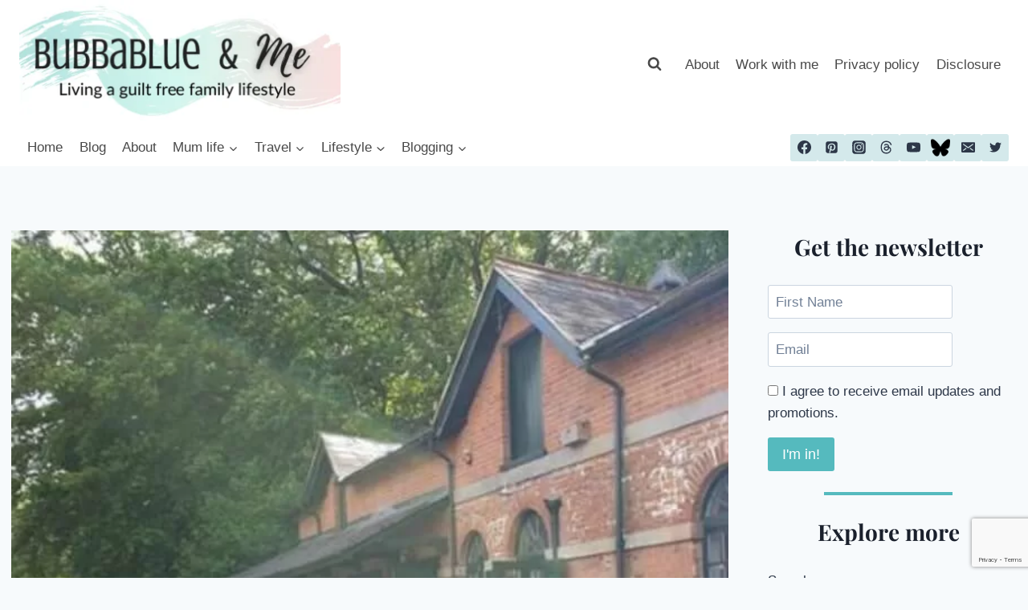

--- FILE ---
content_type: text/html; charset=utf-8
request_url: https://www.google.com/recaptcha/api2/anchor?ar=1&k=6Lemwu0UAAAAAJghn3RQZjwkYxnCTuYDCAcrJJ7S&co=aHR0cHM6Ly9idWJiYWJsdWVhbmRtZS5jb206NDQz&hl=en&v=9TiwnJFHeuIw_s0wSd3fiKfN&size=invisible&anchor-ms=20000&execute-ms=30000&cb=cjzbwrcnchyp
body_size: 48295
content:
<!DOCTYPE HTML><html dir="ltr" lang="en"><head><meta http-equiv="Content-Type" content="text/html; charset=UTF-8">
<meta http-equiv="X-UA-Compatible" content="IE=edge">
<title>reCAPTCHA</title>
<style type="text/css">
/* cyrillic-ext */
@font-face {
  font-family: 'Roboto';
  font-style: normal;
  font-weight: 400;
  font-stretch: 100%;
  src: url(//fonts.gstatic.com/s/roboto/v48/KFO7CnqEu92Fr1ME7kSn66aGLdTylUAMa3GUBHMdazTgWw.woff2) format('woff2');
  unicode-range: U+0460-052F, U+1C80-1C8A, U+20B4, U+2DE0-2DFF, U+A640-A69F, U+FE2E-FE2F;
}
/* cyrillic */
@font-face {
  font-family: 'Roboto';
  font-style: normal;
  font-weight: 400;
  font-stretch: 100%;
  src: url(//fonts.gstatic.com/s/roboto/v48/KFO7CnqEu92Fr1ME7kSn66aGLdTylUAMa3iUBHMdazTgWw.woff2) format('woff2');
  unicode-range: U+0301, U+0400-045F, U+0490-0491, U+04B0-04B1, U+2116;
}
/* greek-ext */
@font-face {
  font-family: 'Roboto';
  font-style: normal;
  font-weight: 400;
  font-stretch: 100%;
  src: url(//fonts.gstatic.com/s/roboto/v48/KFO7CnqEu92Fr1ME7kSn66aGLdTylUAMa3CUBHMdazTgWw.woff2) format('woff2');
  unicode-range: U+1F00-1FFF;
}
/* greek */
@font-face {
  font-family: 'Roboto';
  font-style: normal;
  font-weight: 400;
  font-stretch: 100%;
  src: url(//fonts.gstatic.com/s/roboto/v48/KFO7CnqEu92Fr1ME7kSn66aGLdTylUAMa3-UBHMdazTgWw.woff2) format('woff2');
  unicode-range: U+0370-0377, U+037A-037F, U+0384-038A, U+038C, U+038E-03A1, U+03A3-03FF;
}
/* math */
@font-face {
  font-family: 'Roboto';
  font-style: normal;
  font-weight: 400;
  font-stretch: 100%;
  src: url(//fonts.gstatic.com/s/roboto/v48/KFO7CnqEu92Fr1ME7kSn66aGLdTylUAMawCUBHMdazTgWw.woff2) format('woff2');
  unicode-range: U+0302-0303, U+0305, U+0307-0308, U+0310, U+0312, U+0315, U+031A, U+0326-0327, U+032C, U+032F-0330, U+0332-0333, U+0338, U+033A, U+0346, U+034D, U+0391-03A1, U+03A3-03A9, U+03B1-03C9, U+03D1, U+03D5-03D6, U+03F0-03F1, U+03F4-03F5, U+2016-2017, U+2034-2038, U+203C, U+2040, U+2043, U+2047, U+2050, U+2057, U+205F, U+2070-2071, U+2074-208E, U+2090-209C, U+20D0-20DC, U+20E1, U+20E5-20EF, U+2100-2112, U+2114-2115, U+2117-2121, U+2123-214F, U+2190, U+2192, U+2194-21AE, U+21B0-21E5, U+21F1-21F2, U+21F4-2211, U+2213-2214, U+2216-22FF, U+2308-230B, U+2310, U+2319, U+231C-2321, U+2336-237A, U+237C, U+2395, U+239B-23B7, U+23D0, U+23DC-23E1, U+2474-2475, U+25AF, U+25B3, U+25B7, U+25BD, U+25C1, U+25CA, U+25CC, U+25FB, U+266D-266F, U+27C0-27FF, U+2900-2AFF, U+2B0E-2B11, U+2B30-2B4C, U+2BFE, U+3030, U+FF5B, U+FF5D, U+1D400-1D7FF, U+1EE00-1EEFF;
}
/* symbols */
@font-face {
  font-family: 'Roboto';
  font-style: normal;
  font-weight: 400;
  font-stretch: 100%;
  src: url(//fonts.gstatic.com/s/roboto/v48/KFO7CnqEu92Fr1ME7kSn66aGLdTylUAMaxKUBHMdazTgWw.woff2) format('woff2');
  unicode-range: U+0001-000C, U+000E-001F, U+007F-009F, U+20DD-20E0, U+20E2-20E4, U+2150-218F, U+2190, U+2192, U+2194-2199, U+21AF, U+21E6-21F0, U+21F3, U+2218-2219, U+2299, U+22C4-22C6, U+2300-243F, U+2440-244A, U+2460-24FF, U+25A0-27BF, U+2800-28FF, U+2921-2922, U+2981, U+29BF, U+29EB, U+2B00-2BFF, U+4DC0-4DFF, U+FFF9-FFFB, U+10140-1018E, U+10190-1019C, U+101A0, U+101D0-101FD, U+102E0-102FB, U+10E60-10E7E, U+1D2C0-1D2D3, U+1D2E0-1D37F, U+1F000-1F0FF, U+1F100-1F1AD, U+1F1E6-1F1FF, U+1F30D-1F30F, U+1F315, U+1F31C, U+1F31E, U+1F320-1F32C, U+1F336, U+1F378, U+1F37D, U+1F382, U+1F393-1F39F, U+1F3A7-1F3A8, U+1F3AC-1F3AF, U+1F3C2, U+1F3C4-1F3C6, U+1F3CA-1F3CE, U+1F3D4-1F3E0, U+1F3ED, U+1F3F1-1F3F3, U+1F3F5-1F3F7, U+1F408, U+1F415, U+1F41F, U+1F426, U+1F43F, U+1F441-1F442, U+1F444, U+1F446-1F449, U+1F44C-1F44E, U+1F453, U+1F46A, U+1F47D, U+1F4A3, U+1F4B0, U+1F4B3, U+1F4B9, U+1F4BB, U+1F4BF, U+1F4C8-1F4CB, U+1F4D6, U+1F4DA, U+1F4DF, U+1F4E3-1F4E6, U+1F4EA-1F4ED, U+1F4F7, U+1F4F9-1F4FB, U+1F4FD-1F4FE, U+1F503, U+1F507-1F50B, U+1F50D, U+1F512-1F513, U+1F53E-1F54A, U+1F54F-1F5FA, U+1F610, U+1F650-1F67F, U+1F687, U+1F68D, U+1F691, U+1F694, U+1F698, U+1F6AD, U+1F6B2, U+1F6B9-1F6BA, U+1F6BC, U+1F6C6-1F6CF, U+1F6D3-1F6D7, U+1F6E0-1F6EA, U+1F6F0-1F6F3, U+1F6F7-1F6FC, U+1F700-1F7FF, U+1F800-1F80B, U+1F810-1F847, U+1F850-1F859, U+1F860-1F887, U+1F890-1F8AD, U+1F8B0-1F8BB, U+1F8C0-1F8C1, U+1F900-1F90B, U+1F93B, U+1F946, U+1F984, U+1F996, U+1F9E9, U+1FA00-1FA6F, U+1FA70-1FA7C, U+1FA80-1FA89, U+1FA8F-1FAC6, U+1FACE-1FADC, U+1FADF-1FAE9, U+1FAF0-1FAF8, U+1FB00-1FBFF;
}
/* vietnamese */
@font-face {
  font-family: 'Roboto';
  font-style: normal;
  font-weight: 400;
  font-stretch: 100%;
  src: url(//fonts.gstatic.com/s/roboto/v48/KFO7CnqEu92Fr1ME7kSn66aGLdTylUAMa3OUBHMdazTgWw.woff2) format('woff2');
  unicode-range: U+0102-0103, U+0110-0111, U+0128-0129, U+0168-0169, U+01A0-01A1, U+01AF-01B0, U+0300-0301, U+0303-0304, U+0308-0309, U+0323, U+0329, U+1EA0-1EF9, U+20AB;
}
/* latin-ext */
@font-face {
  font-family: 'Roboto';
  font-style: normal;
  font-weight: 400;
  font-stretch: 100%;
  src: url(//fonts.gstatic.com/s/roboto/v48/KFO7CnqEu92Fr1ME7kSn66aGLdTylUAMa3KUBHMdazTgWw.woff2) format('woff2');
  unicode-range: U+0100-02BA, U+02BD-02C5, U+02C7-02CC, U+02CE-02D7, U+02DD-02FF, U+0304, U+0308, U+0329, U+1D00-1DBF, U+1E00-1E9F, U+1EF2-1EFF, U+2020, U+20A0-20AB, U+20AD-20C0, U+2113, U+2C60-2C7F, U+A720-A7FF;
}
/* latin */
@font-face {
  font-family: 'Roboto';
  font-style: normal;
  font-weight: 400;
  font-stretch: 100%;
  src: url(//fonts.gstatic.com/s/roboto/v48/KFO7CnqEu92Fr1ME7kSn66aGLdTylUAMa3yUBHMdazQ.woff2) format('woff2');
  unicode-range: U+0000-00FF, U+0131, U+0152-0153, U+02BB-02BC, U+02C6, U+02DA, U+02DC, U+0304, U+0308, U+0329, U+2000-206F, U+20AC, U+2122, U+2191, U+2193, U+2212, U+2215, U+FEFF, U+FFFD;
}
/* cyrillic-ext */
@font-face {
  font-family: 'Roboto';
  font-style: normal;
  font-weight: 500;
  font-stretch: 100%;
  src: url(//fonts.gstatic.com/s/roboto/v48/KFO7CnqEu92Fr1ME7kSn66aGLdTylUAMa3GUBHMdazTgWw.woff2) format('woff2');
  unicode-range: U+0460-052F, U+1C80-1C8A, U+20B4, U+2DE0-2DFF, U+A640-A69F, U+FE2E-FE2F;
}
/* cyrillic */
@font-face {
  font-family: 'Roboto';
  font-style: normal;
  font-weight: 500;
  font-stretch: 100%;
  src: url(//fonts.gstatic.com/s/roboto/v48/KFO7CnqEu92Fr1ME7kSn66aGLdTylUAMa3iUBHMdazTgWw.woff2) format('woff2');
  unicode-range: U+0301, U+0400-045F, U+0490-0491, U+04B0-04B1, U+2116;
}
/* greek-ext */
@font-face {
  font-family: 'Roboto';
  font-style: normal;
  font-weight: 500;
  font-stretch: 100%;
  src: url(//fonts.gstatic.com/s/roboto/v48/KFO7CnqEu92Fr1ME7kSn66aGLdTylUAMa3CUBHMdazTgWw.woff2) format('woff2');
  unicode-range: U+1F00-1FFF;
}
/* greek */
@font-face {
  font-family: 'Roboto';
  font-style: normal;
  font-weight: 500;
  font-stretch: 100%;
  src: url(//fonts.gstatic.com/s/roboto/v48/KFO7CnqEu92Fr1ME7kSn66aGLdTylUAMa3-UBHMdazTgWw.woff2) format('woff2');
  unicode-range: U+0370-0377, U+037A-037F, U+0384-038A, U+038C, U+038E-03A1, U+03A3-03FF;
}
/* math */
@font-face {
  font-family: 'Roboto';
  font-style: normal;
  font-weight: 500;
  font-stretch: 100%;
  src: url(//fonts.gstatic.com/s/roboto/v48/KFO7CnqEu92Fr1ME7kSn66aGLdTylUAMawCUBHMdazTgWw.woff2) format('woff2');
  unicode-range: U+0302-0303, U+0305, U+0307-0308, U+0310, U+0312, U+0315, U+031A, U+0326-0327, U+032C, U+032F-0330, U+0332-0333, U+0338, U+033A, U+0346, U+034D, U+0391-03A1, U+03A3-03A9, U+03B1-03C9, U+03D1, U+03D5-03D6, U+03F0-03F1, U+03F4-03F5, U+2016-2017, U+2034-2038, U+203C, U+2040, U+2043, U+2047, U+2050, U+2057, U+205F, U+2070-2071, U+2074-208E, U+2090-209C, U+20D0-20DC, U+20E1, U+20E5-20EF, U+2100-2112, U+2114-2115, U+2117-2121, U+2123-214F, U+2190, U+2192, U+2194-21AE, U+21B0-21E5, U+21F1-21F2, U+21F4-2211, U+2213-2214, U+2216-22FF, U+2308-230B, U+2310, U+2319, U+231C-2321, U+2336-237A, U+237C, U+2395, U+239B-23B7, U+23D0, U+23DC-23E1, U+2474-2475, U+25AF, U+25B3, U+25B7, U+25BD, U+25C1, U+25CA, U+25CC, U+25FB, U+266D-266F, U+27C0-27FF, U+2900-2AFF, U+2B0E-2B11, U+2B30-2B4C, U+2BFE, U+3030, U+FF5B, U+FF5D, U+1D400-1D7FF, U+1EE00-1EEFF;
}
/* symbols */
@font-face {
  font-family: 'Roboto';
  font-style: normal;
  font-weight: 500;
  font-stretch: 100%;
  src: url(//fonts.gstatic.com/s/roboto/v48/KFO7CnqEu92Fr1ME7kSn66aGLdTylUAMaxKUBHMdazTgWw.woff2) format('woff2');
  unicode-range: U+0001-000C, U+000E-001F, U+007F-009F, U+20DD-20E0, U+20E2-20E4, U+2150-218F, U+2190, U+2192, U+2194-2199, U+21AF, U+21E6-21F0, U+21F3, U+2218-2219, U+2299, U+22C4-22C6, U+2300-243F, U+2440-244A, U+2460-24FF, U+25A0-27BF, U+2800-28FF, U+2921-2922, U+2981, U+29BF, U+29EB, U+2B00-2BFF, U+4DC0-4DFF, U+FFF9-FFFB, U+10140-1018E, U+10190-1019C, U+101A0, U+101D0-101FD, U+102E0-102FB, U+10E60-10E7E, U+1D2C0-1D2D3, U+1D2E0-1D37F, U+1F000-1F0FF, U+1F100-1F1AD, U+1F1E6-1F1FF, U+1F30D-1F30F, U+1F315, U+1F31C, U+1F31E, U+1F320-1F32C, U+1F336, U+1F378, U+1F37D, U+1F382, U+1F393-1F39F, U+1F3A7-1F3A8, U+1F3AC-1F3AF, U+1F3C2, U+1F3C4-1F3C6, U+1F3CA-1F3CE, U+1F3D4-1F3E0, U+1F3ED, U+1F3F1-1F3F3, U+1F3F5-1F3F7, U+1F408, U+1F415, U+1F41F, U+1F426, U+1F43F, U+1F441-1F442, U+1F444, U+1F446-1F449, U+1F44C-1F44E, U+1F453, U+1F46A, U+1F47D, U+1F4A3, U+1F4B0, U+1F4B3, U+1F4B9, U+1F4BB, U+1F4BF, U+1F4C8-1F4CB, U+1F4D6, U+1F4DA, U+1F4DF, U+1F4E3-1F4E6, U+1F4EA-1F4ED, U+1F4F7, U+1F4F9-1F4FB, U+1F4FD-1F4FE, U+1F503, U+1F507-1F50B, U+1F50D, U+1F512-1F513, U+1F53E-1F54A, U+1F54F-1F5FA, U+1F610, U+1F650-1F67F, U+1F687, U+1F68D, U+1F691, U+1F694, U+1F698, U+1F6AD, U+1F6B2, U+1F6B9-1F6BA, U+1F6BC, U+1F6C6-1F6CF, U+1F6D3-1F6D7, U+1F6E0-1F6EA, U+1F6F0-1F6F3, U+1F6F7-1F6FC, U+1F700-1F7FF, U+1F800-1F80B, U+1F810-1F847, U+1F850-1F859, U+1F860-1F887, U+1F890-1F8AD, U+1F8B0-1F8BB, U+1F8C0-1F8C1, U+1F900-1F90B, U+1F93B, U+1F946, U+1F984, U+1F996, U+1F9E9, U+1FA00-1FA6F, U+1FA70-1FA7C, U+1FA80-1FA89, U+1FA8F-1FAC6, U+1FACE-1FADC, U+1FADF-1FAE9, U+1FAF0-1FAF8, U+1FB00-1FBFF;
}
/* vietnamese */
@font-face {
  font-family: 'Roboto';
  font-style: normal;
  font-weight: 500;
  font-stretch: 100%;
  src: url(//fonts.gstatic.com/s/roboto/v48/KFO7CnqEu92Fr1ME7kSn66aGLdTylUAMa3OUBHMdazTgWw.woff2) format('woff2');
  unicode-range: U+0102-0103, U+0110-0111, U+0128-0129, U+0168-0169, U+01A0-01A1, U+01AF-01B0, U+0300-0301, U+0303-0304, U+0308-0309, U+0323, U+0329, U+1EA0-1EF9, U+20AB;
}
/* latin-ext */
@font-face {
  font-family: 'Roboto';
  font-style: normal;
  font-weight: 500;
  font-stretch: 100%;
  src: url(//fonts.gstatic.com/s/roboto/v48/KFO7CnqEu92Fr1ME7kSn66aGLdTylUAMa3KUBHMdazTgWw.woff2) format('woff2');
  unicode-range: U+0100-02BA, U+02BD-02C5, U+02C7-02CC, U+02CE-02D7, U+02DD-02FF, U+0304, U+0308, U+0329, U+1D00-1DBF, U+1E00-1E9F, U+1EF2-1EFF, U+2020, U+20A0-20AB, U+20AD-20C0, U+2113, U+2C60-2C7F, U+A720-A7FF;
}
/* latin */
@font-face {
  font-family: 'Roboto';
  font-style: normal;
  font-weight: 500;
  font-stretch: 100%;
  src: url(//fonts.gstatic.com/s/roboto/v48/KFO7CnqEu92Fr1ME7kSn66aGLdTylUAMa3yUBHMdazQ.woff2) format('woff2');
  unicode-range: U+0000-00FF, U+0131, U+0152-0153, U+02BB-02BC, U+02C6, U+02DA, U+02DC, U+0304, U+0308, U+0329, U+2000-206F, U+20AC, U+2122, U+2191, U+2193, U+2212, U+2215, U+FEFF, U+FFFD;
}
/* cyrillic-ext */
@font-face {
  font-family: 'Roboto';
  font-style: normal;
  font-weight: 900;
  font-stretch: 100%;
  src: url(//fonts.gstatic.com/s/roboto/v48/KFO7CnqEu92Fr1ME7kSn66aGLdTylUAMa3GUBHMdazTgWw.woff2) format('woff2');
  unicode-range: U+0460-052F, U+1C80-1C8A, U+20B4, U+2DE0-2DFF, U+A640-A69F, U+FE2E-FE2F;
}
/* cyrillic */
@font-face {
  font-family: 'Roboto';
  font-style: normal;
  font-weight: 900;
  font-stretch: 100%;
  src: url(//fonts.gstatic.com/s/roboto/v48/KFO7CnqEu92Fr1ME7kSn66aGLdTylUAMa3iUBHMdazTgWw.woff2) format('woff2');
  unicode-range: U+0301, U+0400-045F, U+0490-0491, U+04B0-04B1, U+2116;
}
/* greek-ext */
@font-face {
  font-family: 'Roboto';
  font-style: normal;
  font-weight: 900;
  font-stretch: 100%;
  src: url(//fonts.gstatic.com/s/roboto/v48/KFO7CnqEu92Fr1ME7kSn66aGLdTylUAMa3CUBHMdazTgWw.woff2) format('woff2');
  unicode-range: U+1F00-1FFF;
}
/* greek */
@font-face {
  font-family: 'Roboto';
  font-style: normal;
  font-weight: 900;
  font-stretch: 100%;
  src: url(//fonts.gstatic.com/s/roboto/v48/KFO7CnqEu92Fr1ME7kSn66aGLdTylUAMa3-UBHMdazTgWw.woff2) format('woff2');
  unicode-range: U+0370-0377, U+037A-037F, U+0384-038A, U+038C, U+038E-03A1, U+03A3-03FF;
}
/* math */
@font-face {
  font-family: 'Roboto';
  font-style: normal;
  font-weight: 900;
  font-stretch: 100%;
  src: url(//fonts.gstatic.com/s/roboto/v48/KFO7CnqEu92Fr1ME7kSn66aGLdTylUAMawCUBHMdazTgWw.woff2) format('woff2');
  unicode-range: U+0302-0303, U+0305, U+0307-0308, U+0310, U+0312, U+0315, U+031A, U+0326-0327, U+032C, U+032F-0330, U+0332-0333, U+0338, U+033A, U+0346, U+034D, U+0391-03A1, U+03A3-03A9, U+03B1-03C9, U+03D1, U+03D5-03D6, U+03F0-03F1, U+03F4-03F5, U+2016-2017, U+2034-2038, U+203C, U+2040, U+2043, U+2047, U+2050, U+2057, U+205F, U+2070-2071, U+2074-208E, U+2090-209C, U+20D0-20DC, U+20E1, U+20E5-20EF, U+2100-2112, U+2114-2115, U+2117-2121, U+2123-214F, U+2190, U+2192, U+2194-21AE, U+21B0-21E5, U+21F1-21F2, U+21F4-2211, U+2213-2214, U+2216-22FF, U+2308-230B, U+2310, U+2319, U+231C-2321, U+2336-237A, U+237C, U+2395, U+239B-23B7, U+23D0, U+23DC-23E1, U+2474-2475, U+25AF, U+25B3, U+25B7, U+25BD, U+25C1, U+25CA, U+25CC, U+25FB, U+266D-266F, U+27C0-27FF, U+2900-2AFF, U+2B0E-2B11, U+2B30-2B4C, U+2BFE, U+3030, U+FF5B, U+FF5D, U+1D400-1D7FF, U+1EE00-1EEFF;
}
/* symbols */
@font-face {
  font-family: 'Roboto';
  font-style: normal;
  font-weight: 900;
  font-stretch: 100%;
  src: url(//fonts.gstatic.com/s/roboto/v48/KFO7CnqEu92Fr1ME7kSn66aGLdTylUAMaxKUBHMdazTgWw.woff2) format('woff2');
  unicode-range: U+0001-000C, U+000E-001F, U+007F-009F, U+20DD-20E0, U+20E2-20E4, U+2150-218F, U+2190, U+2192, U+2194-2199, U+21AF, U+21E6-21F0, U+21F3, U+2218-2219, U+2299, U+22C4-22C6, U+2300-243F, U+2440-244A, U+2460-24FF, U+25A0-27BF, U+2800-28FF, U+2921-2922, U+2981, U+29BF, U+29EB, U+2B00-2BFF, U+4DC0-4DFF, U+FFF9-FFFB, U+10140-1018E, U+10190-1019C, U+101A0, U+101D0-101FD, U+102E0-102FB, U+10E60-10E7E, U+1D2C0-1D2D3, U+1D2E0-1D37F, U+1F000-1F0FF, U+1F100-1F1AD, U+1F1E6-1F1FF, U+1F30D-1F30F, U+1F315, U+1F31C, U+1F31E, U+1F320-1F32C, U+1F336, U+1F378, U+1F37D, U+1F382, U+1F393-1F39F, U+1F3A7-1F3A8, U+1F3AC-1F3AF, U+1F3C2, U+1F3C4-1F3C6, U+1F3CA-1F3CE, U+1F3D4-1F3E0, U+1F3ED, U+1F3F1-1F3F3, U+1F3F5-1F3F7, U+1F408, U+1F415, U+1F41F, U+1F426, U+1F43F, U+1F441-1F442, U+1F444, U+1F446-1F449, U+1F44C-1F44E, U+1F453, U+1F46A, U+1F47D, U+1F4A3, U+1F4B0, U+1F4B3, U+1F4B9, U+1F4BB, U+1F4BF, U+1F4C8-1F4CB, U+1F4D6, U+1F4DA, U+1F4DF, U+1F4E3-1F4E6, U+1F4EA-1F4ED, U+1F4F7, U+1F4F9-1F4FB, U+1F4FD-1F4FE, U+1F503, U+1F507-1F50B, U+1F50D, U+1F512-1F513, U+1F53E-1F54A, U+1F54F-1F5FA, U+1F610, U+1F650-1F67F, U+1F687, U+1F68D, U+1F691, U+1F694, U+1F698, U+1F6AD, U+1F6B2, U+1F6B9-1F6BA, U+1F6BC, U+1F6C6-1F6CF, U+1F6D3-1F6D7, U+1F6E0-1F6EA, U+1F6F0-1F6F3, U+1F6F7-1F6FC, U+1F700-1F7FF, U+1F800-1F80B, U+1F810-1F847, U+1F850-1F859, U+1F860-1F887, U+1F890-1F8AD, U+1F8B0-1F8BB, U+1F8C0-1F8C1, U+1F900-1F90B, U+1F93B, U+1F946, U+1F984, U+1F996, U+1F9E9, U+1FA00-1FA6F, U+1FA70-1FA7C, U+1FA80-1FA89, U+1FA8F-1FAC6, U+1FACE-1FADC, U+1FADF-1FAE9, U+1FAF0-1FAF8, U+1FB00-1FBFF;
}
/* vietnamese */
@font-face {
  font-family: 'Roboto';
  font-style: normal;
  font-weight: 900;
  font-stretch: 100%;
  src: url(//fonts.gstatic.com/s/roboto/v48/KFO7CnqEu92Fr1ME7kSn66aGLdTylUAMa3OUBHMdazTgWw.woff2) format('woff2');
  unicode-range: U+0102-0103, U+0110-0111, U+0128-0129, U+0168-0169, U+01A0-01A1, U+01AF-01B0, U+0300-0301, U+0303-0304, U+0308-0309, U+0323, U+0329, U+1EA0-1EF9, U+20AB;
}
/* latin-ext */
@font-face {
  font-family: 'Roboto';
  font-style: normal;
  font-weight: 900;
  font-stretch: 100%;
  src: url(//fonts.gstatic.com/s/roboto/v48/KFO7CnqEu92Fr1ME7kSn66aGLdTylUAMa3KUBHMdazTgWw.woff2) format('woff2');
  unicode-range: U+0100-02BA, U+02BD-02C5, U+02C7-02CC, U+02CE-02D7, U+02DD-02FF, U+0304, U+0308, U+0329, U+1D00-1DBF, U+1E00-1E9F, U+1EF2-1EFF, U+2020, U+20A0-20AB, U+20AD-20C0, U+2113, U+2C60-2C7F, U+A720-A7FF;
}
/* latin */
@font-face {
  font-family: 'Roboto';
  font-style: normal;
  font-weight: 900;
  font-stretch: 100%;
  src: url(//fonts.gstatic.com/s/roboto/v48/KFO7CnqEu92Fr1ME7kSn66aGLdTylUAMa3yUBHMdazQ.woff2) format('woff2');
  unicode-range: U+0000-00FF, U+0131, U+0152-0153, U+02BB-02BC, U+02C6, U+02DA, U+02DC, U+0304, U+0308, U+0329, U+2000-206F, U+20AC, U+2122, U+2191, U+2193, U+2212, U+2215, U+FEFF, U+FFFD;
}

</style>
<link rel="stylesheet" type="text/css" href="https://www.gstatic.com/recaptcha/releases/9TiwnJFHeuIw_s0wSd3fiKfN/styles__ltr.css">
<script nonce="_59VpqKLNzSQbw6zZmIpJA" type="text/javascript">window['__recaptcha_api'] = 'https://www.google.com/recaptcha/api2/';</script>
<script type="text/javascript" src="https://www.gstatic.com/recaptcha/releases/9TiwnJFHeuIw_s0wSd3fiKfN/recaptcha__en.js" nonce="_59VpqKLNzSQbw6zZmIpJA">
      
    </script></head>
<body><div id="rc-anchor-alert" class="rc-anchor-alert"></div>
<input type="hidden" id="recaptcha-token" value="[base64]">
<script type="text/javascript" nonce="_59VpqKLNzSQbw6zZmIpJA">
      recaptcha.anchor.Main.init("[\x22ainput\x22,[\x22bgdata\x22,\x22\x22,\[base64]/[base64]/[base64]/[base64]/[base64]/UltsKytdPUU6KEU8MjA0OD9SW2wrK109RT4+NnwxOTI6KChFJjY0NTEyKT09NTUyOTYmJk0rMTxjLmxlbmd0aCYmKGMuY2hhckNvZGVBdChNKzEpJjY0NTEyKT09NTYzMjA/[base64]/[base64]/[base64]/[base64]/[base64]/[base64]/[base64]\x22,\[base64]\\u003d\\u003d\x22,\x22w4hYwpIiw6ErwrDDiA/DnCfDjMOMwrrCpWovwoTDuMOwClR/woXDg07ClyfDlV/DrGB2wqcWw7sKw6MxHBtSBXJIIMOuCsO/[base64]/[base64]/CrlLDilXCm8K/[base64]/Ch8OawoMnwpHDjwArw6RcJsOrVMO/wr9Qw6bDpcKowpjCnGRoOQPDgUBtPsOqw6XDvWsQA8O8GcKNwrPCn2tgNRvDhsKAKzrCjzIdMcOMw7vDv8KAY0LDmX3CkcKAHcOtDWzDrMObP8O6wpjDohRtwqDCvcOKVcK0f8OHwpPClDRfZjfDjQ3CmANrw6s2w5fCpMKkC8K1e8KSwrJaOmBGwq/CtMKqw7DCvsO7wqEVIgRIPsOxN8OiwoNpbwNEwpVnw7PDkMOuw44+wrzDqBduwq/[base64]/GgvCk8Ocw5HDiwnDuMOONlbDisKRw7s9w5s4WhZtfijDtMOYO8O5R0x7KMORw51Uwp7DnCTDqUg9wpDCk8O5LMOPPVzDiANcw4VGwoLCncKtWh3DuE1iPMOpwpjDgsOta8OIw4XCjXvDj08wf8KEURFFR8OPfcKfwqgpw7oBwrjCrMKBw5LClEoCw4DDjXA/YcOowogTIcKHZmMDTsOsw67Cl8OUw6/CklTCpcKawrvDlGXDo3bDgDjDlcK2flTDmGLCpznDhitXwq1awqRAwoXDvCMywrfCuV5/w5DDmU/CkWnCv0vDjMKqw7QDw5DDssKlPzrCm1nDnDRvCl3DiMO4wr7CjsO+ScKcwqsPwq7DsQgfw4HCllJ1WcKlw5TCrcK1HMK/wrIWwp7DscO6ZsKUw6zClAfCr8OnCWZsICNIw6rDtDbCjcK2wpBYw7rCksO5w7nDp8KKw6oDHAwGwpkzwrpdKD03ZsKzCQ/CvD9veMOlwrgJw6hdwq/CqAbDqMOtDm7DksK7wrFQw5McNsKnwozCl0BfM8KKwqJpZFPCuwhaw5vDmyXDoMKzMcK/[base64]/DnsOqSsOJwqJxKR8KIQN0ORp4wrzDmsKcZFZOw5HClyxEwrRpS8Kzw6zDmMKGw5rCuXsHWwY0KQEOIHlew4vDvX0RJcKnwoIuwq/DvUp1acO4VMKlY8KIw7LCiMOBRzxDbi/ChH5vKsKOJ23Cvn0qwq7Dn8KGQsKew7fCsmPClMKow7Rpwrw8FsKHw5TDpcKYw6UNw5rCoMKswqvDt1HDpCfCtWrCh8K6w6XDjRXCo8OswobDjMK6L0EUw4Akw6JnQcOubhHDscKCIHTDicOnMGjChhjDvcOvWMOlaFJQwr/CnH8Zw7gowr4YwqbCliLDtsKhPMKZw6sqTAQ1I8OnVcKLC07CklJiw4E4TldDw7zCk8KESGPCjEPCkcKlK0/DkMOybjhcE8Kww4bCqgJxw6DDkcKtw47Cvnk7dcODRSsxWS8lw4ADQ1Z5WsKEw7xkFl5bf03DsMKIw7fCqsKGw6tWbD4YwqLCqnvCsDvDj8O9wrIZPcOfJ1h2w690PMKFwq4wOMOLw7cYwp/DiH7CuMOeKsOyX8K9HMKkQsKxbMOUwokaOifDjHLDgyYCwrR6wqQBD2wYA8KDEsOvGcOiZ8OKUMOkwpHCnF/Co8KowpsCcsONEMKtwrIIBsKsaMOPwp3DuTkWwrcjYxLDtcK1TcOqOcOYwqh0w5/Cp8OXLjB4VcKgdcObRMKGBB5aG8K/w5DCrTrDpsObwq9cP8KxH14cV8OkwrnCtMOTZsOww7EeD8Ogw6wMUl7Do3TDuMOHwo1xSMKkw4ElMSt7wpwTJsOyIsK5w4Q/bcKSMxwywr3CiMKuwoFew6fDqsKfAEbCnW/CsGoRFsKXw6kwwovCvm05DEIfNHgAwoUFOm0NOcO1fQ9BN2PChMOucsKywrbDusOkw6bDqAIaDcKAwrzDjzNFZMOPw5pcDFbCuAd8OGQ6w6zDtsOEwonDnX3Dji5DO8KfX1YcwrTDgl4hwobDvR/CtHVmw43CqDFKXB/[base64]/DrRUOEyY3cw7DgMONTMKASCtxwrMzKMObw51tBMO4O8K+woASIHMmwrXDvMODGRPDusKTwo4rw5LDuMOowr/Dk2LCpcOnwqx0b8KPRHbCm8Ocw6nDtTN+BMOFw7p4worDswMIw43DpcKyw4HDtsKow5kBw4rCmsOGwqE2MAZWJn0mSAzDs2ZBHlJZTwg3w6Nvw6JYXMOxw603GxXDusOmP8Kww7caw5sJw57CosKyVQpuLmzDvBoAwozDsVINw4PDt8O6YsKTczbDmMOXfF/Dl2QGd0HCjMK5w7QzasObwqUUw79Pwqhww6TDgcKNZcKQwpMvw7wmZsOLLMKew4bCvcKxEkoMw5HCiFsrd2tZacK2Yh1dwr3CpnrCkRx9bMOdfcO7SgHCjFfDt8KJw4PDhsOLw74jPn/DjAB0wrg0Tw8nLMKkTxhmKHnCsj86TFdAE2VNYBUMPRfCrj89e8Kjw4Z6w6rCosKgSsKkwqdBw4hgLHDCkMOuw4RgGwHDo21LwrrDh8K5IcOuwo17BMKBwq/DrsOPw5bCgmPCvMOdw5hKUx/[base64]/DucK9e8KaLUzDslHDri0HKcKHYcK6TCwbw6vDpTR9QMKzw5Z7wpAOwpNnwrwowqTCmsO/[base64]/Do8K+UcKxw5fCosKGw5fCtVbDjAJZEsOdDXzClWHDlE46CMKGHh0ow51xPiR4DsOdwq3Cm8K0bMK3w5XDjmwbwrN8w7jChhHDu8OhwoV3wpLDiTnDpSPDvlRcesOcIWTDlCzDtSzCvcOWw4I1w4TCtcOVMC/[base64]/[base64]/[base64]/[base64]/w4nDiB0tG0VvDVFhUcKUwrdWwoMsA8OuwocEwrptdC3CgMO7w7Fnw4BgJsKow6bDnmARwqHDlX3DmwZOOmwuw4EAQMK4AcKSw54lw5MPKMKbwrbDtD7CpWzCgsKuwp/CrsOAaBjDo33CsShQwqNbw6N9N1cuw7HDi8OeBH1MIcO+w5Bga18EwpUIF2zCsQUKXsKZw5Q3wr96esO6XMKrDUERw6fDgA4ME1AIfcO8w7gbcsKSw5jDp2ImwqPClcOow65dwpY7wpHCjsOnwojCkcOJNTLDtcKOw5dbwr1GwrNCwqM/bcK9MsOqw6gtw6RBHT3CgzzCqsKPFMKlMAoIwqxKRcKAUgnClTEOGMOKJsKoTMKQYMOrw5vDv8OFw7PClcO+I8OUQMOnw43CsAY/wrXDnC/Ct8KMT0HCkg1YBcKhW8KbwoHDvC9RQ8KuNcKAwrlIYMO4cDQ8Ry7CpykKwoTDgcKtw7B+wqY6PR5LQiXChGzCpcKhw7kEdXBRwpjDixHDiXxicy0rcMOowrVoFQhoLMOcw7DChsO3fcKnwrtQWl8bLcOfw7g3NsKcw6/[base64]/Du8OFOcO9aMKuwqLCn1cow79Ow53ChMKbNMONGmfDhcOxwo9Lw6/[base64]/DmFoyblQsYcOSwqDDscKASmXDlsKUDMOIEcOQwoLDly8pcHNUwrrDrcOkwqJFw4fDu0jCiyjDigE/wq7Ck0/DtQfCmWVUw5FQC0ddwojDqjPCvsOjw7DCkwLDpsOIBsOGDMKaw65fdF8bwrozwpYFFgvCvijCpWnDvAnDrxbCmMK9D8OGw7UywoPDtXnDisK6woBwwo7Dv8KNK3JXK8O6McKBwpEIwq0Twoc3N0/DhTrDlsOJRxHCocO6QGRQwqJeZ8K5w7Mvw6FkYmogw4jDhk/[base64]/CvsOAPW/Cl8OCTxXChQXDnF/CqMO/w7TCtR17wrE5ShBtHMOdD2vDknwIfmzDpcKewrDCjcKeWxLCj8OSw5ZzD8Kjw5TDg8Oow5zCr8OvVMO/wq5aw7ELwrTClcKvwrXDpcKpwqnDi8KowqvCnmNKVRjCg8O0e8KwA1F4w5F3wp3CnMOKw6PClhnDgcKGwo/Dolh8DXJSDUrCmRDDs8OQw6c/wq81L8OOwpLDncOCwpg7w5lTwpg/wqd6wrs4EcOVLsKeIMKMeMK3w59qMsOLU8OUwqTCkgnCkcOZFm/Cr8Ozw59owr15Q2tvSg/DpGNLwp/[base64]/CvcK0bMK7H8KwRcOdYsKKLH0Fwp4TRGYVIxzCtHJQw7zDqCFLwo9LN2lrKMOiKMKSwrANKsKwUhw+wrQjMcOMw5wPYMOaw4cSw6QOGTzDh8OKw71DHcKRw5hRGsO8azvCk0vCh3HCtBrCmSHCvwBkfsOfWMOjw4ElARF6MMKcwq7CkRgIU8K/w4c7HsKrEcOwwp4hwp8NwrIKw6HDiUTCg8ObRMKKH8OcMnzDrMOwwrF7OkDDpXVMw7FCw6PDllElwrEcY1QddmHDlHMOGcKhd8KNw6R+EMO9w4XCpcKbwp0hBiDCnsK+w6zDlsKPdcKuCSRDazA4wroDwqQ2w6Viw6/[base64]/w6ZWwrfDjmjCpwpLw5LCpFJWwpsrTB0JTkXDicKfw7/CtMKWw54TEgHCsiVQwoxZMMKOccKVwpfCkAYlVzvCiUrDtHQbw4kZw6LDugdmdDQAZMOQw7Fuw6VQwpc8w7LDlQXCpS3CpsKawrLDthURZ8KTwpPDszItdMOFw6XDr8KKw77CsU7Ck3ZwXcONMMKvCMKrw5jDnsKCEjQswrrClcO4SWY2BMKAKDDDvkMIwoV/[base64]/[base64]/CpzXDhMKrVsOrwpPCu8OVw7DCjsKBw7h6wpoww4NXTCrChlPDlykpCsKmD8KfccKuwrrDgiJlw6NMQRTClj8Gw4kdKzXDh8Kew57DrMKfwpHDhTRDw7zDosOyB8ORw6J/w6QsP8KEw5ZzGMKQwr7DuB7CvcKaw5fCkC0/[base64]/CpsO9w5MUBcK/cWLCr8OpXDXCnTRIVcOOe8K/wpzDtsOHPsOZG8OjNlBlwpTCr8KSwqzDl8KBECjDucOhw6t8OMKdw7/DpsK1woZJFRHClMKpDQ0nDQrDhMOHworCiMKoRkYHXsOwMcOawrY6woUcXn/DjMOswrtVwqHClGbDhFrDssKOVMKjYB8dOcOQwphzw6zDnyzCi8Owf8OEURTDjcK/ZsKlw5U5bxEYEHRFRsOUd2LCm8OhUMOdw7DDn8OREcOhw5hqwr7CgMKbwpQfw5cwHsOEKipzw6xDR8OKw7NDwp8xwrzDqsKqwqzCuFbCssKZTcK+EnlodFl7T8OPQcOrw5dZw4nDgcOWwr/CucKow67CsF1sdk8RIS15WQJaw6PCgcKhIcKeVxjCm17DkMOTwrXDmUXDjcOuwpIqBjXDmVJ0wq0aCsOAw4k+wqlPD0TDlsOLLMOww71+fyZCw47CsMO/[base64]/DhMOXNQrDvm0hwq7CglROw70ZFwdmcw1wwqLCuMKGAxE8wpvCol9FwpQrwp/CjcOTVwfDvcKUwofCpkDDkStbw7LCtMK7LsKFwovCvcOPw5EYwr5hLMOLJcKLJcKPwq/Dj8K1w7PDpWbCpXTDnMOeU8K3w4rCksOYY8Ouw7l4ZSTCnkjDj2tww6rCoR0sw4nCt8KSdMKPSsOva33DllvCkcOgSsOywoMsw43Ck8KEw5XDozMVR8OUHgLDnFHCswDDmVrDtE16wosNBsOuwo/Dn8KzwoxwSnHCql1qPXfDm8OAQsOBY25bwogMQcOCKMO9wrLCkMKqKiPDqMO8w5TDkws8wrTCi8OZT8OydsKfNgbChsOLfsODcwIgw6UwwrfDiMOwJ8KeY8KdwobCoSLDmU4Ew7vDuSnDuzo4wovCpxU9wqZUWjwWw7Ycw6NmD0XDlz3Cv8Knwr3DoU/DqcK/McK0XVRnHcKjB8OywoDCs2LCqcOaGMKCEzDDgMKewpPCvsOqFy3CicK+W8OJwrNawqDCqcONwp3CkcKYdTbCjnvCkcK0w745w5bCqcOrEDUUFGsRw6rCqGpbARbCqmMywpvDg8K2w5gjK8O2wpxQwoRlw4cCYS3DlsKawqt3d8KSwo8HasKnwpFswr/CsSR9G8KEwqDCicOIw7tlwrDDvSvDqXgAKU4UR23DgMKEw4AHckgBwrDDvsKLw6/CvE/CgcOlUksBwq7CmENwHcKUwpnCv8OfacOSGcOHwprDk0tEEVHDsRnDo8O/wpPDu3zDj8OkDjjCusKAw7U4d1bClU/Dhy3DoQ7Chwg2wqvDvV5HSBsxTsKtbiADRQTCqsKLTVIXTsOcUsK4w7gyw7RhC8K2eFFpwovCu8KSbBvDl8KldsKrw6tdwqI6Uy1GwrjCmD7DlCBHw7l1w5M7EMORwpcUaDXCrsKCY04Bw6HDtsKLw4vDq8OTwrfDkn/CjwvCoH3DjEbDqsKUdUDCrU0yKsKtw7xvw6vCm2vCicOrYEHDu0fDhMKsW8OyI8KOwoLCjlE/w5sgwo8yI8KGwrJtwpvDkWjDtsK1NkrCmAYqI8OyD2XChiR6HQdpR8K0wq3CgsOKw5tYCmPCmsOsax1Ww5UwFkDDp1LCvcKJXMKVRsOyXsKaw5nClBbDmVnCvMOKw4sWw4xmFMKbwr/Ch1/[base64]/K8OtQEYCDMKVYsOTNBzDvsOKNcOMw4nCicK5PxgQw7d0M0pAw6hCw4zCscOgw6XDugbCucK8w4ZWbcO4EFzCnsONLVtFwr/DgFDCvMKJfMKhBVxaARXDgMOxw7jCgGDCgjTDtMOtw6sCMMKywq/Co2HCkitLw75tCMKWw7LCusKpwovCq8OhZlPDsMODHybCgxlDPMKuw6wocX97IzQZw4RIw7AwUHg1wprCocO4ZFrDqiICY8KQbRjDgsKlYsKfwqQNGD/[base64]/w4sqw7nDqDU/Zy3DqcOyW8KmwqTDssKzNMKgdMOpDEXCq8Kbw77CgFNYwo3DqMKVG8O8w40UBsOpwozCiQBdYFkXwqRgRXDDpAg/w6DCssKKwqYDwr3DoMOQwqvCvsKkEk3CojTCvQXDj8O5w5hSR8OHQcKtwqM6OxLClDTCrF4yw6NTBRnDhsKvw4bDmE1wQiFQwrFkwq5nw5hdOzfCo3fDuFc3wqNJw6QHw6NTw43Dtl/[base64]/[base64]/Cj8O0RsKdYCTCuizCgMOJwrIMwoPCgxfDuk5Rw7PDvGvCkB3DgsOBesKRwovDkH8sICvDpkIaD8OvY8OIc3M4HE/[base64]/w4BLSsKTSwszw7duw4vChMKQwqDCv8K1cMORwojDng1xw7fDkSjCusKafcOtdcONwoo+JcKdHsOOw51+TsOiw5jDncK4AW5+w6xiLcOiwpFjwpdAw6/DiiTCn27DusKawoHCnMONwrbCuCXCjsKxw4zDrMOybcOySkoRJVNvM1nDigUew5/CvXDCgMOldBMnc8KVShLCognCt2DDq8OZa8KIUwfDoMKTZj7CpsO/[base64]/w4nCpmZCf8KjOl98DQ3CjMO8wqkZworCjMKhPwrCsgEyZMOdw5oBwrwowp5lwo/Dp8K5XlfCoMKIwpbCrQnCosKNRsOkwpg2w77ColfCksKONsK1eU1aDMK+w5TDkEpoHMOlW8O6w7pJR8OQeTR7IcKtfMO9w4jCgQl8HhgVw5HCncOgXHLCi8OTw57CriTCuj7DoTLCrSAWwprCqsOQw7/DhSdQKFFfwqpaTcKhwpsOwp3DlzHDvg3DjHZtBCDCnsKNw7vDoMOjenXDgVrCv0PDvTPCucK8HcKRGsOtw5VVKcKyw6ZGX8KLwq8ZbcOhw6FUX1EgLFLCtsOxIC3CiifCtDbDmRzDm2pEAcKxTgA7w4LDocKSw69hwpJSD8OPWD/DuCDCi8Kqw6tOaFzDlcOlwqk+dsKAwpbDqMKhTcOnwqDCtzMdwpnDo0ZkAsOUwpXCksObOsKZBsOPw4gnIMOYwoNucMOsw6DDu3/CssOdIwfCssOtVsO9H8OcwpTDnsO0dz7Di8OVwp3Cj8O2YsK9w6/DjcKYw4hRwrg6CVE4w6teRHkQRTzCm3nCn8OTI8KeIcOow6s4WcOFLsKXwpktwpnCs8Olw5LDsxTCtMOtVsKSPzduV0LCosOKAsKXw6XDi8KWwqBOw5zDgRYCW0TCsTg8Zgc9PHVCw6kbTcKmwowzHSrCtj/DrcOFwo1jwrRGKMKpFhLDpSspLcK2dgQFw7bDssO9QcKsdUNDw510AFHCmcOtY1/ChRZPw6/ClsKjwrZ5w7jDpMKbD8O/SFDCumPCrMOMwqjCu0I/w5/DtMOHw5PCkRR9wqQJw5snXcOjNMKIwp3Co2JDw7gbwo/DhxEywr7Ds8KCfC7DgcOMfMOZDSdJOEXCg3Z/wqzCo8K/CMOxwqHDlcOwBDtbw5Zfw6VLeMOdO8OzOzwCeMOHflFtw5crN8K5wp/CrVlLUMKePMKUdcOFw6pDw5oSwqDCnMKvw5rCjQM0bm3CmcK2w4Mlw5svByfDjz7DqMOXCR/Dk8KZwojDv8K/[base64]/DhUw8fMKqPWQ0wqkyNMKKw7INwodlc8OmXcOOw7JRCwHDhl3Cl8KNdMOaGsKJb8K5w4XCocO1wpgywoXCrkgrw5nCkRPCmVcQw4pOK8OIBmXCvcK9wofDrcOTOMOeRsKRSmEOw6Rtw6AnL8OUwofDoVLDogB/[base64]/CmE/CqFLCq0TCrnvCjcK6A3FzwqgCw77CpxrCtcO5w5MAwrg7PMKlwrHDtMKCw63CgwwkwqPDgMOjDiY5wpnCsTh+QWZVw7jCu2IbCmjCvSrCvnbCnMKmwovDm2zDs1/DvsKcDHt7wpfDn8K1wqXDssORNsKfwo9zZCvDmBtww57CsgwuS8Kea8KZbAbCncOdCcOlTsKjwr1bw5rCkWLCosKBecKVeMOpwox/[base64]/wpg7UMKYw6tBacOawoFgw7pMw6HClAHCsDrDo3fCq8OLbMKbw7N6wpnDn8OeOcOkKj4lC8KWGz5NbMOuJMK6FcO0N8OWw4DDsHPDnMOVw7/Dgi/Cuz1MVWfDlnEUw7Fxw7M4woLDk1zDqB3DnsKUEcOvw7ZywovDmMKAw7DDgE5FaMKTH8Kvw7PCuMO6eSJGIh/[base64]/bR3CpQfCkcOJIcOKw77CsxxOE0YCwpzDtcO5wpXDksOFwoXDgsOnO3h8w4rDvCPDlsK0wrR0bkHCo8OQEnllwq7DmcOnw4Unw5zCpTMyw4o9wqppcWzDigEnw4vDmsO/[base64]/[base64]/DpcKtYMK5woFZUMO7wqk7w4jDucO5wohTX8KDAcOyI8K5w71fw600w6haw7fCkTQUw67CucKiw7BBdcK/IDrCocKBUSTCr2PDk8OmwobCtistwrbChMOaTsODe8OZwow0ZHxhw6zCgsOMwpobQVTDk8KBwr3Dh3t1w5DDqsOhWnDDmcOcBRrCmMOMEhrCm0wRwpbCsSTDi0lWw71pSMK6ME9fwrzCisKTw6zCrcKUwq/[base64]/[base64]/[base64]/[base64]/CghxTCsOoworDtcOcwoTCmn/Dk8KeR2pgwrnDikxyN8O0wphuwrfCpsOUw4k7w45zwrvChVYJThfClsOiLCNmw4XCpsKeDx1wwrDCv3TCpF4ZPjLCgG0wExPConfCqCpMO1PCrsK/w7nCnznDu2MoJsKlw4QyMMKHwoEKwobDg8KDNicAwqjCi2LDmhzDp2rClBw5dcORK8OXw6l5w5/DqBgrwqLChMKPwoXCgyvCrFFVLjzDhcOjw5IFYFhgK8Oaw7/DjhfClxdTVFrCr8Kew6/[base64]/CssKWWcOtL8Orw7dMwrcswo0nEU7DncOLasKwwooWw6J3wr48Khtmw7tsw5ZXE8O7BV1mwpbDu8Oiw7HDvMKwcgLDuAjDmyHDmgPCi8KIOsOGbiTDvcO/KMKbw5t9FCTDo1zDmxjCrikewq7CsC5BwrbCrMKZwplawqJ4JVzDoMKcwpgiAC8Bf8K7wpfDpMKBPMOuPcKywp02C8ORw4/[base64]/DrMKlwq8Ew50qcMOLWsKrFDkUCcO6w5oBwrZMwo/[base64]/w5HCpMO5BCc4HcOYPzbDhGrCkmLCsMORScKLw5XCnsOMbVrCjMKfw5sbZcKLw73DmnbCnsKKEyvDnUPCv1zDsjDDnsKdwqpywrfDu2rCokAIwq8fw7N+EMKtUMOrw6F0wp5Qwr/Dj1LDtDASw6bDuyHColLDli0nwq/Ds8O8w5YDUTvDkzvCjsOgw7IYw7vDvsKrwo7CtVrCi8KOwrvDisONw5gQFDDCk3HDqioEFwbDgEUqw58WwpLCinLCu2/[base64]/w5V4fSdCw73ClsKxJ8Krwql0worDu8K6c8OsdHMrwoguVsKrw6rCpQ3CrsOuRcKTX1zDm1h1bsOkw4Ufw6DDhcOadmdOKSVewoR1w6kOAcOvw6klwqfDskRxw5bCmHZOwq/CkFJ/[base64]/DnMKrwrrCucOhwpDCtmJwwpwReHzCkj5QZXfDtTvCtMKGw5vDrW06wpdWw4FGwr43U8OPZ8OvBy/DqsKKw7VsKy1ZQsOlEz8tY8OOwpwFS8KqO8OHWcKydA7DrlFhAsKow6dbw57DtcK6wrDChsKCTjwiwqdEMcOMwrzDtMKKN8KPAMKOw6VEw4lUwqPDgXfDvMKvNX5FfnnDiTjCinIWNFttCCTDrgjCpQ/DscKAQlUOWsOdw7TDo3/DmULDksKIwr7DoMKZwoJJw4IrBnXDuG3Cuj3DsSvDngfCn8OvYsKyUcKNw5PDqmEuT3/[base64]/CrkYRw7fDuXHDn3/[base64]/ClljCgMKiSMKGwoPCmytSwrrDv1BgXMKGT1h8w5Fcw5wVw6BXw6xiMMOpe8OidsOSPsOfLMONwrbDkxbDoAvCu8Kpwo/CusKSNXfClwkawqTCkcOfwqTCicKYGgpowpgHwo3DoC98PMOBw4fDlDAbwopUw6I0UsO5wpPDlWQaYFVGP8KoDMOiwqYaHMOiflzClsKNfMO/IcOHwrsuEsOnRsKLw6ZNRzLCpD3Cmz96w4gmd3fDuMKkYcK/w5wXSsKfWsOkG1nCscKQE8Kiw5XCvsKJImlbwr1ywonDv25KwrfDuy1TwpTCosOkAn5efhYudMOfCE/CmxhUfBF7GTTDoCzCtsOoLHAmw59sH8OOIcKKfsOpwpR0wqDDpFpDPTfCvDN5dzlww5B+QQnDi8OSAGPCgm1qwq8bKzcDw6PCpMOCw5zCvMOHw5Zkw7jDixplwrnCi8Ogw4vCtsKHW0t3EcO2Aw/CoMKJf8OHMzHCvggcw6TCmcOyw6LDlcKXw7wzZsOoDhTDiMORwrwKw4XDrB3Dn8OhWMO/CsKYfsKLXl5Yw5lIAcKaPm7Di8KeQz3CvjzDhjArGcKEw7YUwr1QwoBRw4xhwohpw75BL0sFwoNUw7YSSk/DqsOZCsKIbsK1b8KqXcOGOWfDvzIdw5NXXArCn8OlMH4LRsKcYDnCqMOIRcOSwqzDrMKPVhTDl8KPLxvDh8KPw5TCh8Okwo4bb8OawoYsJyPCqQ3Cs0vCgsO2W8O2D8ONf0Z7wpjDjRFRwo3CsAh9UsOGw4YqIiUzw4LDkcK5CMKWK0pVTHbDj8Kww69hw5zDskXCjV/DhjPDuGJQw7zDpsOvw7sCEMOrw4fCpcKBw7oud8Kjwo/DpcKURMOQecOJwqxYFgdDwpPDl2TDmsO0QcOxw6AOwrB7GMO2bMOiwokgw44EahbDqjNyw4/Cti8Pw7oaGgDCg8Kfw63Ch0bCtBgweMO8eXLCvcOMwrnCksO7wqXChUABMcKWwqQzNCXCssOVw5wlDA0hw6rCusKsMcOpw6R0a1fCt8Kdwqonw7QQV8KKw6bCvMOFwq/Dg8K4RV/CpyUCMknCmFINWGktYcOkwrYWc8OxFMKdc8O1wphbEsKewogIGsKibMKpW1B8w7XCg8K1McO1cTweSMKwZsOyw57CgDkEeD5vw418wqTCjsK+wpYkMcOABsO7w605w7jCssKWwoVYRMOrfcONI1bCvcOvw5w8w7FbGnh4RsKdwpw/w7oBw4APJsOrw491wqpvEcKqKsODw7hDwpzCjnnDkMKlw7XDksK2FB8/[base64]/DtcKfMMKiwojCu8OHw4Jhw6dODUfDusK9HmJSw57CjsOFwqnDrMKpw4N5wqzDncOUwpIXw6bCkMOJwoDCp8OKWhlYT2/[base64]/[base64]/YsO6w7LDomnClwsNwoQcw5Y6XMKVAmItw5zCtsOWOSFYwrAYwqPDqDVnwrDCpTI/LRbDsQZDVsK/w4DCh3JHWMKFd041ScOvCjlRw4fDicKvUR7CgcOewqfDoiIwwpHDrMOJw6Q4w4jDmcO4ZsKNMj8twqHClwbDlQErwqzCkjNOwr/DlcKhWngwJ8OsFjVIfHXDpMO9QsKEwrfDoMOWd1INwoZiAsKsCMOUEsKQDMOZCsODwrrCq8KDP1/Cpz0Yw67Cj8KxcMKjw4hew6jDgsOfNCV3TcODwoTCkMOcTChuUcOxwq8jwr/DqinDmcOPwoVmeMKqSMOvG8OhwpLCv8OoXHFwwpAzw6BewoTCjlLDgsK4EcOtw4bCjycFwpxSwoJ1wptTwr3DpX/DhHXCvylOw6LCv8KUwpTDl0jCiMOaw7rDv0jCiB3CoD7DusOLRHvDuRLDosOmwrTClcKibsKoRcK5FsOwFcOywpvCh8O+w5bCtn4fdGRdTHFVdsKuLsOYw5nDicOewpVHwo3Dk2I8OMKeQxpIPcOgYGNgw4MewpQLI8KUR8OVC8K4dcOHAcK/[base64]/CkicCHzLDtgTCnUUywp81w6/CliUMYsKTFcOVecKGw4bDglxLSGDCjMO1w4YWw6gIw4rCi8KEw4QXTmwEccOiYsKJw6JGw65/w7ICVsKWw7h6w4tWwpYrw6LDo8OLLsOcXgo3w7vCqcKOO8O7IB7Dt8Ofw6TDosKtwqUmRsK8wrnCoTzDhcKKw5HDncOTeMORwoPCkMOhEsKww6jDnMO9dsKawpZsCcKiwrHCj8OxWcOqN8O3Cg/Dn2Icw7J8w6nCj8KkAMKOw4/DmVRZwqbCksKowotrRA3Cm8OON8Ouw7XDulXCskBhwpgswr4Lw5ZgJUbCulAiwqPCgsKERcKNHl/CvcKvwpQ0w7PDgnBEwr9hIVnDpGvCnmg/wodbwo8jw6QCUW/CjsOkw6MmVQxJe28zbXZ6bsOAXQMXw51JwqvCnsOPwoUmPGJDwqc7PSFTwrvDv8OqAWTDlUo+NsKwTVZUXcOYw5jDqcOawrwrJsKpWHtkOcKqfcKcwoYNd8KdE2bCuMKhw6fCkcOCF8OEFCjDgcKLwqTCqj/[base64]/CqmLDqFNgajzCtwwSfMKQaMKdG8OLWsOSF8OlF1zCq8KuE8OMw7/Dq8OhLsKXw7UxAHfCtyzDvzrCqMKZw6xTfBLClBHCgXBIwr5jwqt1wrhXTntwwrZuEMOJw5kAwpliRALCmsOow6jCmMOYwq4TOF/DujNrK8O2YMKqw40BwrDDs8OQKcKAwpTDm0bDsErDv1TCkBXDt8K2G1HDuzhRYkLDicOhwo/Dl8KbwpvDg8KBwqbDr0RfQCUSwo3DlyczUnQEZ0A3d8KLwrTDjwwiwo3DrQs1woRTQsKINsOZwqvCo8OBeQbDo8KdFFIGwpHDqsOkXj8xwpFif8Oawo3DtsOOw71swopiw4HCu8KJR8OhJWQBEsOkwqVXwo/[base64]/[base64]/OXF2V8OlT8OHw7/Ci8KuV8K+w7DCk8KpW8KDw6F3w4fCjMKKw4teSjzCoMOkwpZ8fMONVU7Dm8OBUz7DvwUTZ8OXMznDvC4lFMOYGMOlb8KlYm4yfCQbw6TDsXkBwoUKFcOnw5LCi8O8w7taw6lGwobCoMOYCcOAw4BbRwLDocORBcObwptNwoojw4jDpsOqwq9Mwo/DvMKdw7p3w5rDpsKzwqDDlMK8w65FAV/DicOcC8O1wqPDmkFqwqvCkl1/w7ZewoMdL8Opw5A1w5pLw5zCiD1Swo7CosO/ZE7Ckg4VADEXw5B0OMK+RBEZw5pbw5DDq8OjMMKea8OXXDPDhsKedjTCm8KQIVE4GcOaw4/DpyfDlWQ5JsKHY0fCk8KTJj8YQcOWw4fDssOoYGRPwr/DtgPDt8KKwoLCssOaw5cewqnCuh4nw7RPwrVhw4M+fDfCrsKdw7kGwr5/AUYMw7YCCsOqw73DtQsHP8ORecKsLsK0w4/DlsO2Q8KeJMKxw67Ci3jDsVPCnRHCtsOqwoXCssOmD33DjABFVcO+w7bDnWsEIwFya3YWesO6wpdxPR8FD19vwoJtw5JWwqRvEsKsw7pqFcOIwo8WwpLDgMOhRkoPJT/CvSdHwqbCuMKjG18hwr5dP8OEw5LCg1vDsDU1w4IqHMOlE8KLIDfDgRPDssOgwrTDpcK2ck9kCi18w4g4wrw8w5HDqMKGe0bCgcObw6lJL2Rbw6FDw4fDhMO0w7g1AsOKwqDDnBrCgT9tHsOGwrY9D8K6ZG/DqsKkwqYuwq/[base64]/eMKKYDLCoG1bwo3DkSDCh0HDpzsewr/DnsKbwojCm09VQsOvw6EgMQkewqBNw74AXsOtw6EHwrcLFl1Uwrx+RMK7w7bDnMOXw6gPJMO+w6/Dl8OSwpIHDifCh8KkSMKHTi3DnS0gwpPDtnvCnyhFwo7CqcKhCsOLKg7CncOpwqk/[base64]/PMOLMcK9PhMtE1PDkGLCtiULw6PDoMKRwrVKcyDCn3B2EsKRw4jCnz/Co17CqsObcMOowpodGcK1H0hIw65HL8OHJT9ewq/[base64]/Tm1gW8OxwpzDqgZLw68TIMK4CsOrw47DoUvCgXPCgcODEMK2V2jDqMOpwpbCjm9RwoRfw5RCG8KswrljTEzCjxV/cmwVVcKCwrvCqnpHWFk2wqLDtsOTWMKLwrHCvk/CiGTDt8OSwogkGgZVwrY1McKZMMOAwo3Dr1gxI8KpwpxMMcOtwq/[base64]/[base64]/CqsK5J8O5KMO3a8Ohw7bCscK4SsKswpbCrMOqO8Ocw5LDucK5ZxjDvjbDn3bDihVIcQsZw5bDvizCoMOCw5HCssOowo4/OMKNwrlMADJdwrh3w4dww6DDmUFNw5LClRQWKcO5wovCqsKSb0nCr8OzL8OYIcKkNRcGQW3CtMKGRMKBwoFbw6bClBgswq8yw4/CvcOESmd4TzACw6HDkgrCv2/CmgXDn8KLQsK2wrHDnjDDjcODXSjDqEdDw5ACGsKqwp3DkcKaBcO+woLDu8KcAULDnX/CgE3DpyjCtQZzw64aHcKjGsKGw7t9WsKNwqrDusK4w6YKUkrDsMOmRVRXNsO/XcOPbnXCv2PCgMOyw4onLB3ChjVAw5URFcOLL3J4wrjCrsO9LsKowrzDiDxZD8O3U3cAUMKuYSPDpsKzb3rDiMKlwrFBTsK9w47DvcKzEUgIfx/DvUspS8KsbijCqMOmwqLCsMOiP8KGw748T8K7XsKBV0cYLG7DqhRjw70rwrrDp8OGFsOROcKH\x22],null,[\x22conf\x22,null,\x226Lemwu0UAAAAAJghn3RQZjwkYxnCTuYDCAcrJJ7S\x22,0,null,null,null,0,[21,125,63,73,95,87,41,43,42,83,102,105,109,121],[-3059940,297],0,null,null,null,null,0,null,0,null,700,1,null,0,\x22CvYBEg8I8ajhFRgAOgZUOU5CNWISDwjmjuIVGAA6BlFCb29IYxIPCPeI5jcYADoGb2lsZURkEg8I8M3jFRgBOgZmSVZJaGISDwjiyqA3GAE6BmdMTkNIYxIPCN6/tzcYADoGZWF6dTZkEg8I2NKBMhgAOgZBcTc3dmYSDgi45ZQyGAE6BVFCT0QwEg8I0tuVNxgAOgZmZmFXQWUSDwiV2JQyGAA6BlBxNjBuZBIPCMXziDcYADoGYVhvaWFjEg8IjcqGMhgBOgZPd040dGYSDgiK/Yg3GAA6BU1mSUk0GhkIAxIVHRTwl+M3Dv++pQYZxJ0JGZzijAIZ\x22,0,0,null,null,1,null,0,1],\x22https://bubbablueandme.com:443\x22,null,[3,1,1],null,null,null,1,3600,[\x22https://www.google.com/intl/en/policies/privacy/\x22,\x22https://www.google.com/intl/en/policies/terms/\x22],\x22WoTY1Qvi0L4J746N1lSEeXjrH/yVUGf5FjU2hP+SH3o\\u003d\x22,1,0,null,1,1768400222820,0,0,[13,251,107],null,[255,54],\x22RC-B3IZ6EG3NhAiIA\x22,null,null,null,null,null,\x220dAFcWeA6Xs8L7ranybbibUYExNE7_Qs7s1kJY8sMPQQj0Adji7Xqk1Txh56Umi936yP1GufUdxDHqK0kheHeAud8ETFOW-QysxQ\x22,1768483022605]");
    </script></body></html>

--- FILE ---
content_type: text/html; charset=utf-8
request_url: https://www.google.com/recaptcha/api2/aframe
body_size: -249
content:
<!DOCTYPE HTML><html><head><meta http-equiv="content-type" content="text/html; charset=UTF-8"></head><body><script nonce="aJJETjrevHvnjuWo65nzvw">/** Anti-fraud and anti-abuse applications only. See google.com/recaptcha */ try{var clients={'sodar':'https://pagead2.googlesyndication.com/pagead/sodar?'};window.addEventListener("message",function(a){try{if(a.source===window.parent){var b=JSON.parse(a.data);var c=clients[b['id']];if(c){var d=document.createElement('img');d.src=c+b['params']+'&rc='+(localStorage.getItem("rc::a")?sessionStorage.getItem("rc::b"):"");window.document.body.appendChild(d);sessionStorage.setItem("rc::e",parseInt(sessionStorage.getItem("rc::e")||0)+1);localStorage.setItem("rc::h",'1768396624852');}}}catch(b){}});window.parent.postMessage("_grecaptcha_ready", "*");}catch(b){}</script></body></html>

--- FILE ---
content_type: text/html; charset=utf-8
request_url: https://scripts.mediavine.com/creativeBlocks
body_size: 252
content:
{"7916366":true,"7916407":true,"7988411":true,"8037262":true,"8106424":true,"8106425":true,"8157947":true,"37956876":true,"2179:585349823661426833":true,"2662_193864_T24659489":true,"2662_193864_T24659560":true,"2662_193864_T25561415":true,"2662_193864_T26097593":true,"4771_148133_1610185652":true,"5091308581683460020":true,"580012232881327750":true,"581089799440425833":true,"583056777585300115":true,"583589289973473728":true,"584112603163123979":true,"584550554735621322":true,"586311556825419730":true,"cr-g7s03jzqvft":true}